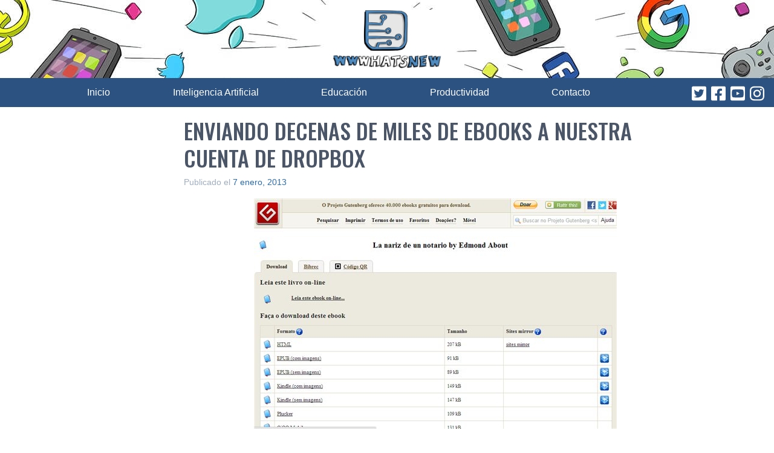

--- FILE ---
content_type: text/html; charset=utf-8
request_url: https://www.google.com/recaptcha/api2/aframe
body_size: 268
content:
<!DOCTYPE HTML><html><head><meta http-equiv="content-type" content="text/html; charset=UTF-8"></head><body><script nonce="Xy531C-QivxB6c8-Xq3QqA">/** Anti-fraud and anti-abuse applications only. See google.com/recaptcha */ try{var clients={'sodar':'https://pagead2.googlesyndication.com/pagead/sodar?'};window.addEventListener("message",function(a){try{if(a.source===window.parent){var b=JSON.parse(a.data);var c=clients[b['id']];if(c){var d=document.createElement('img');d.src=c+b['params']+'&rc='+(localStorage.getItem("rc::a")?sessionStorage.getItem("rc::b"):"");window.document.body.appendChild(d);sessionStorage.setItem("rc::e",parseInt(sessionStorage.getItem("rc::e")||0)+1);localStorage.setItem("rc::h",'1768520151997');}}}catch(b){}});window.parent.postMessage("_grecaptcha_ready", "*");}catch(b){}</script></body></html>

--- FILE ---
content_type: application/javascript; charset=utf-8
request_url: https://fundingchoicesmessages.google.com/f/AGSKWxU4ZTiNojq9RrDE3ORpb_SXSVVVKU7-nI_5Wvqm_N8ZltEknGA321ute8VkGtnvnlMMzenaxsKZLuo-Nob2kz8ZpH4QxAPGoi5QAlBQNvt-cXxCEm8f24U5DukghaTcU4iQT1uzdssKj-URYuxCs4_WQy7Ml3ugpa0kv5LkTR7dA56RSru9NgqVLMVp/_/adv/mjx./headvert./ad_master_/ads_6./ads9.
body_size: -1293
content:
window['e51135f1-8421-44e7-b560-9d95f7ed06ef'] = true;